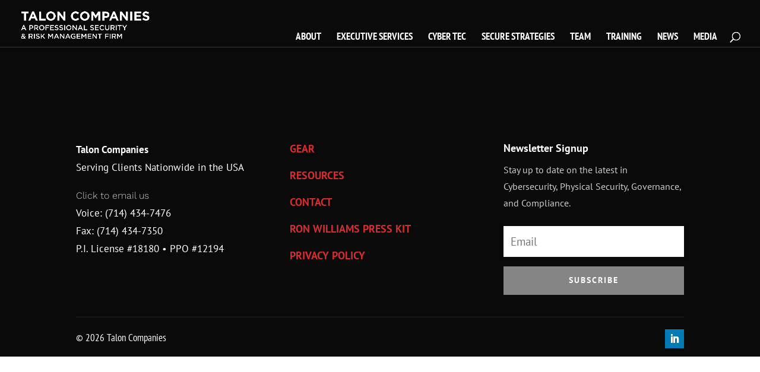

--- FILE ---
content_type: text/css
request_url: https://www.taloncompanies.com/wp-content/themes/divi-child-talon/style.css?ver=4.27.4
body_size: 11
content:
/*
Theme Name: Divi-Child-Talon
Version: 1.0
Description: A child theme of Divi
Author: George Bloomfield
Template: Divi
*/

@import url("../Divi/style.css");


--- FILE ---
content_type: text/css
request_url: https://www.taloncompanies.com/wp-content/et-cache/global/et-divi-customizer-global.min.css?ver=1762271938
body_size: 3027
content:
body,.et_pb_column_1_2 .et_quote_content blockquote cite,.et_pb_column_1_2 .et_link_content a.et_link_main_url,.et_pb_column_1_3 .et_quote_content blockquote cite,.et_pb_column_3_8 .et_quote_content blockquote cite,.et_pb_column_1_4 .et_quote_content blockquote cite,.et_pb_blog_grid .et_quote_content blockquote cite,.et_pb_column_1_3 .et_link_content a.et_link_main_url,.et_pb_column_3_8 .et_link_content a.et_link_main_url,.et_pb_column_1_4 .et_link_content a.et_link_main_url,.et_pb_blog_grid .et_link_content a.et_link_main_url,body .et_pb_bg_layout_light .et_pb_post p,body .et_pb_bg_layout_dark .et_pb_post p{font-size:18px}.et_pb_slide_content,.et_pb_best_value{font-size:20px}body{line-height:1.5em}#et_search_icon:hover,.mobile_menu_bar:before,.mobile_menu_bar:after,.et_toggle_slide_menu:after,.et-social-icon a:hover,.et_pb_sum,.et_pb_pricing li a,.et_pb_pricing_table_button,.et_overlay:before,.entry-summary p.price ins,.et_pb_member_social_links a:hover,.et_pb_widget li a:hover,.et_pb_filterable_portfolio .et_pb_portfolio_filters li a.active,.et_pb_filterable_portfolio .et_pb_portofolio_pagination ul li a.active,.et_pb_gallery .et_pb_gallery_pagination ul li a.active,.wp-pagenavi span.current,.wp-pagenavi a:hover,.nav-single a,.tagged_as a,.posted_in a{color:#d42f30}.et_pb_contact_submit,.et_password_protected_form .et_submit_button,.et_pb_bg_layout_light .et_pb_newsletter_button,.comment-reply-link,.form-submit .et_pb_button,.et_pb_bg_layout_light .et_pb_promo_button,.et_pb_bg_layout_light .et_pb_more_button,.et_pb_contact p input[type="checkbox"]:checked+label i:before,.et_pb_bg_layout_light.et_pb_module.et_pb_button{color:#d42f30}.footer-widget h4{color:#d42f30}.et-search-form,.nav li ul,.et_mobile_menu,.footer-widget li:before,.et_pb_pricing li:before,blockquote{border-color:#d42f30}.et_pb_counter_amount,.et_pb_featured_table .et_pb_pricing_heading,.et_quote_content,.et_link_content,.et_audio_content,.et_pb_post_slider.et_pb_bg_layout_dark,.et_slide_in_menu_container,.et_pb_contact p input[type="radio"]:checked+label i:before{background-color:#d42f30}a{color:#d42f30}#main-header,#main-header .nav li ul,.et-search-form,#main-header .et_mobile_menu{background-color:#0a0a0a}#main-header .nav li ul{background-color:#d42f30}.nav li ul{border-color:#dd0000}.et_secondary_nav_enabled #page-container #top-header{background-color:#0a0a0a!important}#et-secondary-nav li ul{background-color:#0a0a0a}#et-secondary-nav li ul{background-color:#ffffff}#top-header,#top-header a{color:#d30000}#et-secondary-nav li ul a{color:#d42f30}.et_header_style_centered .mobile_nav .select_page,.et_header_style_split .mobile_nav .select_page,.et_nav_text_color_light #top-menu>li>a,.et_nav_text_color_dark #top-menu>li>a,#top-menu a,.et_mobile_menu li a,.et_nav_text_color_light .et_mobile_menu li a,.et_nav_text_color_dark .et_mobile_menu li a,#et_search_icon:before,.et_search_form_container input,span.et_close_search_field:after,#et-top-navigation .et-cart-info{color:#ffffff}.et_search_form_container input::-moz-placeholder{color:#ffffff}.et_search_form_container input::-webkit-input-placeholder{color:#ffffff}.et_search_form_container input:-ms-input-placeholder{color:#ffffff}#top-header,#top-header a,#et-secondary-nav li li a,#top-header .et-social-icon a:before{font-size:17px}#top-menu li a{font-size:17px}body.et_vertical_nav .container.et_search_form_container .et-search-form input{font-size:17px!important}#top-menu li.current-menu-ancestor>a,#top-menu li.current-menu-item>a,#top-menu li.current_page_item>a{color:#d42f30}#main-footer{background-color:#d42f30}#main-footer .footer-widget h4,#main-footer .widget_block h1,#main-footer .widget_block h2,#main-footer .widget_block h3,#main-footer .widget_block h4,#main-footer .widget_block h5,#main-footer .widget_block h6{color:#d42f30}.footer-widget li:before{border-color:#d42f30}#footer-widgets .footer-widget li:before{top:12.3px}.bottom-nav,.bottom-nav a,.bottom-nav li.current-menu-item a{color:#000000}#et-footer-nav .bottom-nav li.current-menu-item a{color:#e02b20}#footer-bottom{background-color:#0a0a0a}#footer-info,#footer-info a{color:#fcfcfc}#footer-bottom .et-social-icon a{font-size:22px}#footer-bottom .et-social-icon a{color:#828282}body .et_pb_button{border-radius:0px}body.et_pb_button_helper_class .et_pb_button,body.et_pb_button_helper_class .et_pb_module.et_pb_button{}@media only screen and (min-width:981px){.et_pb_section{padding:1% 0}.et_pb_fullwidth_section{padding:0}.et_pb_row{padding:1% 0}.et_header_style_left #et-top-navigation,.et_header_style_split #et-top-navigation{padding:44px 0 0 0}.et_header_style_left #et-top-navigation nav>ul>li>a,.et_header_style_split #et-top-navigation nav>ul>li>a{padding-bottom:44px}.et_header_style_split .centered-inline-logo-wrap{width:87px;margin:-87px 0}.et_header_style_split .centered-inline-logo-wrap #logo{max-height:87px}.et_pb_svg_logo.et_header_style_split .centered-inline-logo-wrap #logo{height:87px}.et_header_style_centered #top-menu>li>a{padding-bottom:16px}.et_header_style_slide #et-top-navigation,.et_header_style_fullscreen #et-top-navigation{padding:35px 0 35px 0!important}.et_header_style_centered #main-header .logo_container{height:87px}#logo{max-height:100%}.et_pb_svg_logo #logo{height:100%}.et_header_style_centered.et_hide_primary_logo #main-header:not(.et-fixed-header) .logo_container,.et_header_style_centered.et_hide_fixed_logo #main-header.et-fixed-header .logo_container{height:15.66px}.et_header_style_left .et-fixed-header #et-top-navigation,.et_header_style_split .et-fixed-header #et-top-navigation{padding:48px 0 0 0}.et_header_style_left .et-fixed-header #et-top-navigation nav>ul>li>a,.et_header_style_split .et-fixed-header #et-top-navigation nav>ul>li>a{padding-bottom:48px}.et_header_style_centered header#main-header.et-fixed-header .logo_container{height:96px}.et_header_style_split #main-header.et-fixed-header .centered-inline-logo-wrap{width:96px;margin:-96px 0}.et_header_style_split .et-fixed-header .centered-inline-logo-wrap #logo{max-height:96px}.et_pb_svg_logo.et_header_style_split .et-fixed-header .centered-inline-logo-wrap #logo{height:96px}.et_header_style_slide .et-fixed-header #et-top-navigation,.et_header_style_fullscreen .et-fixed-header #et-top-navigation{padding:39px 0 39px 0!important}.et_fixed_nav #page-container .et-fixed-header#top-header{background-color:#000000!important}.et_fixed_nav #page-container .et-fixed-header#top-header #et-secondary-nav li ul{background-color:#000000}.et-fixed-header#main-header,.et-fixed-header#main-header .nav li ul,.et-fixed-header .et-search-form{background-color:#000000}.et-fixed-header #top-menu a,.et-fixed-header #et_search_icon:before,.et-fixed-header #et_top_search .et-search-form input,.et-fixed-header .et_search_form_container input,.et-fixed-header .et_close_search_field:after,.et-fixed-header #et-top-navigation .et-cart-info{color:#ffffff!important}.et-fixed-header .et_search_form_container input::-moz-placeholder{color:#ffffff!important}.et-fixed-header .et_search_form_container input::-webkit-input-placeholder{color:#ffffff!important}.et-fixed-header .et_search_form_container input:-ms-input-placeholder{color:#ffffff!important}.et-fixed-header #top-menu li.current-menu-ancestor>a,.et-fixed-header #top-menu li.current-menu-item>a,.et-fixed-header #top-menu li.current_page_item>a{color:#d42f30!important}.et-fixed-header#top-header a{color:#d42f30}}@media only screen and (min-width:1350px){.et_pb_row{padding:13px 0}.et_pb_section{padding:13px 0}.single.et_pb_pagebuilder_layout.et_full_width_page .et_post_meta_wrapper{padding-top:40px}.et_pb_fullwidth_section{padding:0}}h1,h1.et_pb_contact_main_title,.et_pb_title_container h1{font-size:38px}h2,.product .related h2,.et_pb_column_1_2 .et_quote_content blockquote p{font-size:32px}h3{font-size:27px}h4,.et_pb_circle_counter h3,.et_pb_number_counter h3,.et_pb_column_1_3 .et_pb_post h2,.et_pb_column_1_4 .et_pb_post h2,.et_pb_blog_grid h2,.et_pb_column_1_3 .et_quote_content blockquote p,.et_pb_column_3_8 .et_quote_content blockquote p,.et_pb_column_1_4 .et_quote_content blockquote p,.et_pb_blog_grid .et_quote_content blockquote p,.et_pb_column_1_3 .et_link_content h2,.et_pb_column_3_8 .et_link_content h2,.et_pb_column_1_4 .et_link_content h2,.et_pb_blog_grid .et_link_content h2,.et_pb_column_1_3 .et_audio_content h2,.et_pb_column_3_8 .et_audio_content h2,.et_pb_column_1_4 .et_audio_content h2,.et_pb_blog_grid .et_audio_content h2,.et_pb_column_3_8 .et_pb_audio_module_content h2,.et_pb_column_1_3 .et_pb_audio_module_content h2,.et_pb_gallery_grid .et_pb_gallery_item h3,.et_pb_portfolio_grid .et_pb_portfolio_item h2,.et_pb_filterable_portfolio_grid .et_pb_portfolio_item h2{font-size:22px}h5{font-size:20px}h6{font-size:17px}.et_pb_slide_description .et_pb_slide_title{font-size:58px}.et_pb_gallery_grid .et_pb_gallery_item h3,.et_pb_portfolio_grid .et_pb_portfolio_item h2,.et_pb_filterable_portfolio_grid .et_pb_portfolio_item h2,.et_pb_column_1_4 .et_pb_audio_module_content h2{font-size:20px}	body,input,textarea,select{font-family:'PT Sans Narrow',Helvetica,Arial,Lucida,sans-serif}#eagle-logo-computer{margin-bottom:-20px;min-width:100%;margin-left:0px}#eagle-section-computer{padding-top:30px;position:relative;border-bottom:2px solid #a1002a}#eagle-section-mobile{margin-top:0px;margin-bottom:160px}#eagle-section-tablet{min-width:105%;margin-top:0px;margin-bottom:60px}#eagle-logo-mobile{min-width:110%;margin-top:-60px;margin-left:-5%;padding-left:-5%;height:210px}#eagle-logo-tablet{min-width:110%;margin-left:-5%;padding-left:-5%;margin-bottom:30px}#logo{position:absolute;margin-top:0px;background:transparent}#top-header{background:#fff;opacity:1;background-size:cover;padding-top:0px;max-height:1px}#main-header{z-index:7000;position:fixed;padding-top:10px;height:80px;background:#0a0a0a;background-size:cover;min-width:80%;border-bottom:1px solid #363636}.et_pb_more_button{position:relative;margin-top:38%;min-width:50%}#jp-relatedposts{visibility:hidden;display:none;margin-bottom:-160px;max-height:1px}.jp-relatedposts-items{visibility:hidden;display:none;max-height:1px}.nav-single clearfix{visibility:hidden;display:none;margin-bottom:-160px;max-height:1px}#new-sticky-login{height:37px;margin-top:12px;padding-top:0px;z-index:10000}#new-sticky-login-mobile{height:4px;margin-top:0px}#sticky-login{height:85px;padding-bottom:-0px;width:105%}#sticky-login-mobile{max-height:30px;padding-top:-60px}#login-portal{margin-top:-15px;margin-right:10%}#no-login{color:#d42f30;line-height:0.3em}#no-login-mobile{margin-top:-60px}#new-no-login{margin-top:-300px}#entry-content{max-height:10px}#client-portal-form{background-color:#333333;border-color:#333333}.fusion-secondary-header{height:200px}.form-group{min-width:600px}.form{max-width:500px}.form-control{width:200px}.sr-only{color:#eeeeee;1079d2}#login-sidebar{width:154px}#download-form{margin:auto;padding:5 10 5 10}#page-container{padding-top:-110px}#section{background-color:transparent}#et-main-area{margin-top:0px}#main-content{margin-top:0px;background-color:transparent}#companies-section-computer{padding-top:5%}#companies-section-mobile{margin-top:-10px;margin-bottom:-8px;padding-top:40px;padding-bottom:30px}#top-menu-nav{height:20px;margin-top:0px}#customers{font-family:"Trebuchet MS",Arial,Helvetica,sans-serif;border-collapse:collapse;width:100%}#customers td,#customers th{border:1px solid #ddd;padding:8px}#customers tr:nth-child(even){background-color:#f2f2f2}#customers tr:hover{background-color:#ddd}#customers th{padding-top:12px;padding-bottom:12px;text-align:left;background-color:#4CAF50;color:white}#customers .td 50{image-width:160px}#.et_pb_team_member{image-align:left}#nav_menu-3,et_pb_widget{color:#a1002a}.sub-menu{margin-top:-65px}#menu-item-1533{line-height:1.0}#menu-item-1534{line-height:1.0}#menu-item-1648{line-height:1.0}#menu-item-1649{line-height:1.0}#menu-item-1650{line-height:1.0}#menu-item-1651{line-height:1.0}#menu-item-1652{line-height:1.0}#menu-item-3321{line-height:1.0}.menu-item-object-project{line-height:1.2}#vid-code-block-comp{width:100%;align:right}#video-text{margin-top:25px}img.a{vertical-align:text-top}#.et-learn-more{padding:0px;margin:0px;color:ffffff}#fw-homeslider{width:60%;margin-left:0%;margin-right:0%}.et_pb_slide{height:400px;width:700px;align:center}.et_pb_slides{max-height:610px;align:center}#fw-graphic-computer{margin-top:-0px;border-bottom:2px solid #a1002a}#fw-graphic-mobile{margin-top:-260px}#fw-graphic-tablet{margin-top:-180px}#about-togs{background-color:transparent!important}#fw-portfolio{padding:0px;margin-bottom:-0px}#product-slider-image{min-height:600px}#fw-text{padding:3% 15% 3% 15%;padding-bottom:-10px;margin-top:0px;text-align:center}#fw-team-portfolio{padding:0px;margin-top:-20px}#fw-aig-section{border-top:2px solid #a1002a}#contact-map{max-height:150px!important}#blue-bars{margin:0px;min-width:85%}#.et_pb_portfolio_image{margin:100px}#team-portfolio{margin-top:-10px;padding:10px}#head-team{height:140px;padding-top:20px;image-align:left}#pg-top-fade{margin-top:-0px;opacity:0.3}#division-head-image{margins-top:85px}#mobile_menu_bar{margin-bottom:-90px}.prod-promo{text-align:center;padding:10px;padding-top:20px;border-color:#b60202;border:solid;border-radius:6px;border-weight:1px;background-color:#ffffff;opacity:0.6}h1{color:white;text-shadow:3px 2px gray;letter-spacing:0px;line-height:1.5em;font-weight:thin}h2{color:#a1002a;text-shadow:0px 0px #0;letter-spacing:0px;font-weight:thin}h4{line-height:1.6em}h5{color:#a1002a;text-shadow:0px 0px #0;letter-spacing:1px;font-weight:thin;font-size:1.1em}h6-light{color:#7188ab;letter-spacing:0px;font-weight:thin;text-decoration:underline;font-size:0.9em;line-height:4}#why-toggle{margin-bottom:-5px}